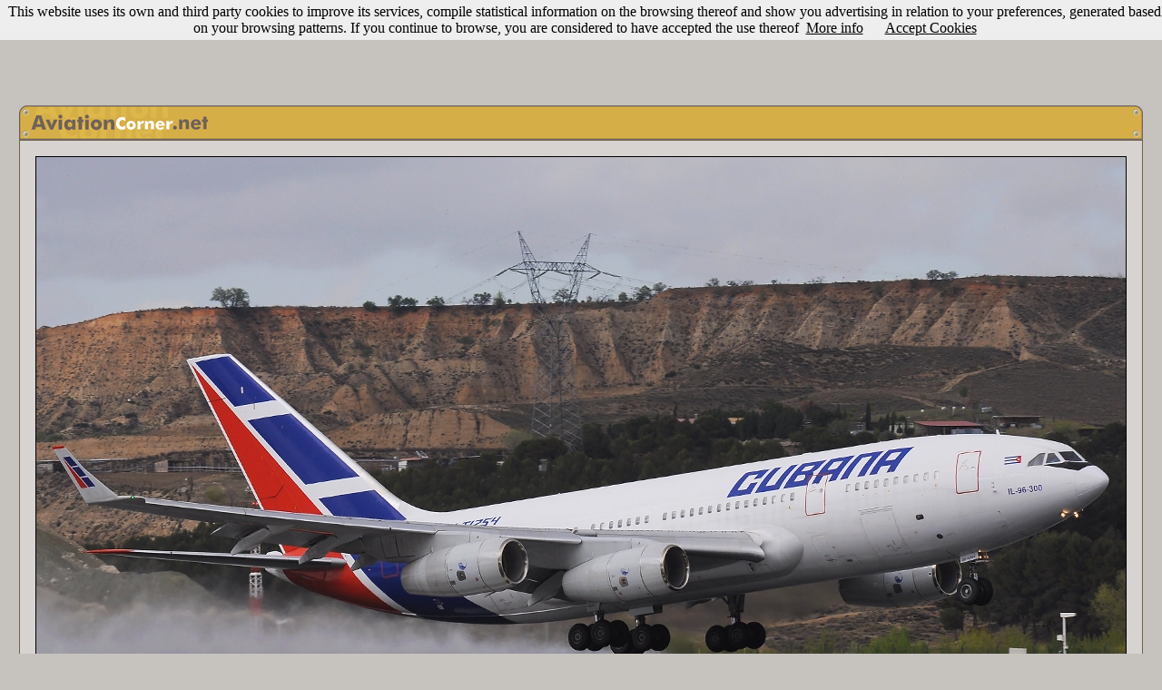

--- FILE ---
content_type: text/html
request_url: https://www.aviationcorner.net/show_photo_en.asp?id=251452&ref=previous
body_size: 42904
content:

<DOCTYPE HTML PUBLIC -//W3C//DTD HTML 4.01 Transitional//EN https://www.w3.org/TR/html40/loose.dtd>
<html>

<head>
<meta http-equiv="Content-Language" content="en">
<meta name="keywords" content="aviation, aircraft, airport, photography, digital camera, camera, model, lens, zoom, nikon,canon,olympus,sony,helicopt,boeing,airbus,antonov,douglas,mcdonnell,lockheed,embraer,spotter,777,747,737,727,707,717,Jumbo,A330,A320,A300,A310,A340">
<meta name="description" content="AviationCorner.net - Aviation site for enthusiasts - Aircraft Photography and meeting point for spotters from around the world">
<meta http-equiv="Content-Type" content="text/html; charset=windows-1252">
<LINK REL="SHORTCUT ICON" href="https://www.aviationcorner.net/images/avcorner_icon.ico">
<title>AviationCorner.net - Aircraft photography - Ilyushin Il-96-300</title>
<link rel="stylesheet" type="text/css" href="avcorner.css" />
<link rel="image_src" href="https://www.aviationcorner.net/public/thumbnails/5/2/thn_avc_00251452.jpg" />
<link href="scripts/jquery.contextMenu.css" rel="stylesheet" type="text/css" />
<link rel="stylesheet" type="text/css" href="css/tooltipster/tooltipster.css" />
<style media="screen" type="text/css">
.user_options { width:16px;}
</style>
<style>
	  #alert {
	    font-family: Arial, Helvetica, sans-serif;
	    font-size: 16px;
	    background-color: #ddd;
	    color: #333;
	    padding: 5px;
	    font-weight: bold;
	  }
	</style>

</head>

<script src="scripts/jquery-1.8.2.min.js" type="text/javascript"></script>
<script src="scripts/jquery.ui.position.js" type="text/javascript"></script>
<script src="scripts/jquery.contextMenu.js" type="text/javascript"></script>
<script type="text/javascript" src="scripts/tooltipster/jquery.tooltipster.min.js"></script>
<script src="scripts/usamap/lib/raphael.js"></script>
<!-- <script src="scale.raphael.js"></script> -->
<script src="https://ajadx.googleapis.com/ajax/libs/jquery/1.6.2/jquery.js"></script>
<script src="scripts/usamap/color.jquery.js"></script>
<script src="scripts/usamap/jquery.usmap.js"></script>
	

<script type="text/javascript" src="popup.js"></script>
<script>
	$(document).ready(function() {
	  $('#map2').usmap({
	    'stateStyles': {
	      fill: '#DDB042', 
	      "stroke-width": 1,
	      'stroke' : '#AC7C2D'
	    },
	    'stateHoverStyles': {
	      fill: '#AC7C2D'
	    },
	    
	    'click' : function(event, data) {
	      $('#alert')
	        .text('Click '+data.name+' on map 2')
	        .stop()
	        .css('backgroundColor', '#af0')
	        .animate({backgroundColor: '#ddd'}, 1000);
	        window.location = "gallery_en.asp?ref=usmap&state=" + data.name;
	    }
	  });
	  
	});
	</script>
	
<SCRIPT language="JavaScript">
<!--
function validate() {
if (comment.user_name.value=='') {
alert('Invalid username. Please, try again.');
return false;}
if (comment.password.value=='') {
alert('Invalid password. Please, try again.');
return false;}
if (comment.comment.value=='') {
alert('Invalid comment. Please, try again.');
return false;}
}


function search_photos() {
var url_param = "";
if (document.cross_search_form.cbairline.checked==true){
url_param = "?airline=" + escape(document.cross_search_form.airline.value);
}

if (document.cross_search_form.cblocation.checked==true){
	if (url_param == ""){
		url_param = "?location=" + escape(document.cross_search_form.location.value);}
	else
{
url_param = url_param  + "&location=" + escape(document.cross_search_form.location.value);
}
}

if (document.cross_search_form.cbaircraft.checked==true){
	if (url_param == ""){
		url_param = "?aircraft_type=" + escape(document.cross_search_form.aircraft.value) + "&aircraft_type_id=" + document.cross_search_form.aircraftid.value;}
	else
{
url_param = url_param  + "&aircraft_type=" + escape(document.cross_search_form.aircraft.value) + "&aircraft_type_id=" + document.cross_search_form.aircraftid.value;
}
}

if (document.cross_search_form.cbcountry.checked==true){
	if (url_param == ""){
		url_param = "?country=" + escape(document.cross_search_form.country.value);}
	else
{
url_param = url_param  + "&country=" + escape(document.cross_search_form.country.value);
}
}

if (document.cross_search_form.cbphotographer.checked==true){
	if (url_param == ""){
		url_param = "?photographer_id=" + escape(document.cross_search_form.photographerid.value);}
	else
{
url_param = url_param  + "&photographer_id=" + escape(document.cross_search_form.photographerid.value);
}
}

if (document.cross_search_form.cbregistration.checked==true){
	if (url_param == ""){
		url_param = "?registration=" + escape(document.cross_search_form.registration.value);}
	else
{
url_param = url_param  + "&registration=" + escape(document.cross_search_form.registration.value);
}
}

if (document.cross_search_form.cbdate.checked==true){
	if (url_param == ""){
		url_param = "?date=" + escape(document.cross_search_form.date.value);}
	else
{
url_param = url_param  + "&date=" + escape(document.cross_search_form.date.value);
}
}





if (url_param == ""){
	alert('Invalid filter. Please, try again.');
	return false;
	}

window.location = "gallery_en.asp" + url_param;
}


function openwindow(theURL,winName,features) { 

window.open(theURL,winName,features);
}
//-->
</script>
<body bgcolor="#C6C2BE" link="#000000" vlink="#000000" alink="#FF0000">
<script src="/cookiechoices.js"></script>
<script>
  document.addEventListener('DOMContentLoaded', function(event) {
    cookieChoices.showCookieConsentBar('This website uses its own and third party cookies to improve its services, compile statistical information on the browsing thereof and show you advertising in relation to your preferences, generated based on your browsing patterns. If you continue to browse, you are considered to have accepted the use thereof',
      'Accept Cookies', 'More info', 'https://www.aviationcorner.net/legal_en.asp#cookies');
  });
</script>
<div id="fb-root"></div>
<script>(function(d, s, id) {
  var js, fjs = d.getElementsByTagName(s)[0];
  if (d.getElementById(id)) return;
  js = d.createElement(s); js.id = id;
  js.src = "//connect.facebook.net/en_US/all.js#xfbml=1";
  fjs.parentNode.insertBefore(js, fjs);
}(document, 'script', 'facebook-jssdk'));</script>
<center>


<script async src="//pagead2.googlesyndication.com/pagead/js/adsbygoogle.js"></script>
<!-- NuevoShowPhotoArriba_adaptable -->
<ins class="adsbygoogle"
     style="display:inline-block;width:970px;height:90px"
     data-ad-client="ca-pub-3935962629856966"
     data-ad-slot="9827021469"></ins>
<script>
(adsbygoogle = window.adsbygoogle || []).push({});
</script>


<script src="https://www.google-analytics.com/urchin.js" type="text/javascript">
</script>
<script type="text/javascript">
_uacct = "UA-3593091-1";
urchinTracker();
</script>
</center>


<br><table width="1238" align=center cellspacing="0" cellpadding="0" style="border-collapse: collapse">
   <tr>
      <td colspan="3" width="1238">
      <table width="1238" cellpadding="0" cellspacing="0">
      <tr>
        <td height="38" width="211">
        <map name="map_avcorner">
	    <area href="index_en.asp" shape="rect" coords="12, 7, 206, 29">
	    </map>
        <img src="images/show_photo1.gif" width="211" height="38" usemap="#map_avcorner" border="0"></td>
        <td height="38" width="1007" background="images/show_photo2.gif"></td>
        <td height="38" width="20" background="images/show_photo3.gif"></td>
      </tr>
      </table>
      </td>
  </tr>
  <tr>
  <td height=1 colspan=3 background=images/bkg-top-simple-sml.gif></td>
  </tr>
  <tr>
  <td  width=1 bgcolor="black" background=images/bkg-med-simple-sml.gif>
  </td>
  <td width="1236" bgcolor="#D7D3D0">
    <table cellpadding=15>
    <tr>
    <td><img border=1 src="https://www.aviationcorner.net/public/photos/5/2/avc_00251452.jpg"></td>
    </tr>
    </table>
  </td>
  <td width=1 background=images/bkg-med-simple-sml.gif>
  </td>
  </tr>
  <tr>
  <td height=1 colspan=3 background=images/bkg-top-simple-sml.gif> 
  </td>
  </tr>
  <tr>
      <td colspan="3" width="1238">
      <table width="100%" cellpadding="0" cellspacing="0">
      <tr>
        <td height="20" width="20" background="images/show_photo1_bottom.gif"></td>
        <td height="20" width="1198" background="images/show_photo2_bottom.gif">
        
		<p align="right"><font face="Trebuchet MS" size="2" color="#72614B"><b>6068</b></font>
		<font face="Trebuchet MS" color="#FFFFFF" size="1">
		views</font><font face="Trebuchet MS" size="2" color="#FFFFFF"></font>
		</td>
        <td height="20" width="20" background="images/show_photo3_bottom.gif" nowrap></td>
      </tr>
      </table>
      </td>
  </tr>

  <tr>
  <td width=1>
  </td>
  </tr>
  </table>
 

  <table style="border-collapse: collapse;" align="center" cellpadding="0" cellspacing="0" width="721">
  <tr>
  <td>
<BR>
      


<script>

document.onkeydown = checkKey;

function checkKey(e) {

    e = e || window.event;

    if ((e.keyCode == '37') && (document.activeElement.id!='tcomment')) {
        
       window.location="show_photo_en.asp?id=251451&ref=previous";
        
    }
    else if ((e.keyCode == '39') && (document.activeElement.id!='tcomment')) {
        
        window.location="show_photo_en.asp?id=251453&ref=follow";
        
            }
}

</script>

<table cellpadding="0" style="border-collapse: collapse">
<tr>
<td>

<a href="show_photo_en.asp?id=251451&ref=previous"><img border="0" src="images/left_arrow.png" alt="Previuos photo (You can also use the left arrow key)" title="Previous photo (You can also use the left arrow key)"></a>

</td>
<td width="8">&nbsp;</td>
<td>
<table  align="center" border="1" width="800" style="border-collapse: collapse" bordercolor="#AC7C2D" cellspacing="0" cellpadding="0">
	<tr>
		<td height="1" bgcolor="#AC7C2D"></td>
	</tr>
	<tr>
		<td bgcolor="#EACD7F" align="center">
		<table border="0" width="98%" style="border-collapse: collapse">
		   	<tr>
			<td height="5" colspan=3></td>
			</tr>
			<tr>
				<td  valign="top" width="270">
				<table border="0" width="100%" style="border-collapse: collapse">
					<tr>
						<td bgcolor="#DDB042" width="1%" style="border-left: 1px solid #AC7C2D; border-right: 1px solid #AC7C2D; border-top: 1px solid #AC7C2D; border-bottom-width: 1px" align="center">
						<font class="tag_title_gal">&nbsp;&nbsp;Aircraft&nbsp;&nbsp;</font></td>
						<td></td>
					</tr>
					<tr>
						<td colspan="2" bordercolor="#AC7C2D" class="border_gal" bgcolor="#F6DC89">
							<table width="100%">
							<tr>
							<td>
							<a href=gallery_en.asp?airline=Cubana%20de%20Aviaci%F3n class="splnkunder"><span class="splnkunder">Cubana de Aviación</span></a><br>
							
							 <a href=gallery_en.asp?aircraft_type=Ilyushin%20Il-96&aircraft_type_id=132  class="splnkunder"><span class="splnkunder">Ilyushin Il-96-300</span></a>
					
						     
							<font size="2" face="Trebuchet MS">(</font><a href=gallery_en.asp?registration=CU-T1254  class="splnkunder"><span class="splnkunder">CU-T1254</span></a><font size="2" face="Trebuchet MS">)</font>
					
					&nbsp;
					
							</td>
							</tr>
							</table>
						</td>
					</tr>
				</table>
				</td>
				<td width="5">
				</td>
				<td valign="top">
				<table border="0" width="100%" style="border-collapse: collapse">
					<tr>
						<td bgcolor="#DDB042" width="1%" style="border-left: 1px solid #AC7C2D; border-right: 1px solid #AC7C2D; border-top: 1px solid #AC7C2D; border-bottom-width: 1px" align="center">
						<font class="tag_title_gal">&nbsp;&nbsp;Location&nbsp;and&nbsp;date&nbsp;&nbsp;</font></td>
						<td></td>
					</tr>
					<tr>
						<td colspan="2" bordercolor="#AC7C2D" class="border_gal" bgcolor="#F6DC89">
						<table width="100%">
						<tr>
						<td>
            									
						<a href="gallery_en.asp?location=Madrid-Barajas%20Adolfo%20Su%E1rez%20%28MAD/LEMD%29"  class="splnkunder"><span class="splnkunder">Madrid-Barajas Adolfo Suárez (MAD/LEMD)</span></a>&nbsp;<font face="Trebuchet MS" size="2">(</font><a href=gallery_en.asp?country=Spain  class="splnkunder"><span class="splnkunder">Spain</span></a><font size="2" face="Trebuchet MS">)</font>&nbsp;
						  
        				<a href="javascript:openwindow('airport_data_en.asp?airport_id=924','AirportInfo','menubar=0, titlebar=0, status=0, scrollbars=1,width=550,height=280,left=170,top=170');"><img src="images/info_airport.gif" alt="Airport info" title="Airport info" align="absmiddle" border="0"></a>
            				
						<a href="#" id="usa_filter" onClick="Popup.show('usamapdiv','usa_filter','bottom right',{'constrainToScreen':true,'offsetTop':-7,'offsetLeft':-7});return false;"><img   border=0 width="24" height="24" src="images/US_mag_glass.png" alt="Filter by US state" title="Filter by US state" align="absmiddle" border="0"></a>
						
						<a href="javascript:openwindow('nearby_airports_en.asp?code=LEMD&airport_name=Madrid-Barajas Adolfo Suárez (MAD/LEMD)','NearbyAirports','menubar=0, titlebar=0, status=0, scrollbars=1,width=550,height=280,left=170,top=170');"><img src="images/nearby_airports.gif" alt="Show nearby airports" title="Show nearby airports" align="absmiddle" border="0"></a>
						<a href="javascript:openwindow('show_airport_location_en.asp?code=LEMD','AirportLocation','resizable=no,width=730,height=580')"><img border=0 src="images/location.gif" alt="Show location" title="Show location" align="absmiddle"></a>						
						
						<br>
						<a href=gallery_en.asp?date=April%2021%2C%202012  class="splnkunder"><span class="splnkunder">April 21, 2012</span></a>
						
						</td>
						</tr>
						</table>
						</td>
					</tr>
				</table>

				</td>
			</tr>
			<tr>
			<td height="5" colspan=3></td>
			</tr>
			<tr>
				<td width="270" valign="top">
				<table border="0" width="100%" style="border-collapse: collapse" cellpadding="0">
					<tr>
						<td bgcolor="#DDB042" width="1%" style="border-left: 1px solid #AC7C2D; border-right: 1px solid #AC7C2D; border-top: 1px solid #AC7C2D; border-bottom-width: 1px" align="center">
						<font class="tag_title_gal">&nbsp;&nbsp;Photographer&nbsp;&nbsp;</font></td>
						<td width="99%"></td>
					</tr>
					<tr>
						<td colspan="2" bordercolor="#AC7C2D" class="border_gal" bgcolor="#F6DC89">
							<table width="100%">
							<tr>
							<td>
								
								<table width=260 cellpadding="0" style="border-collapse: collapse">
								<tr>
								<td align=left width=20>
								<div class="user_options_1" onClick="void('');"><a href="#"><img border=0 src="images/add.png"></a></div>
								</td>								
								<td>
								<table cellpadding=0 cellspacing=0>
										<tr><td>
											<div class="tooltip_user_4946">
								<a href=gallery_en.asp?photographer_id=4946  class="splnkunder"><span class="splnkunder">Alberto González Díaz</span></a>
								</div>
								</td></tr></table>
								<script>
 $(document).ready(function() {
$('.tooltip_user_4946').tooltipster({
	interactive: true,
	speed: 0,
    contentAsHTML: true,
    maxWidth: 500,
    theme: 'tooltipster-profile',
    position: 'bottom',
    content: 'Loading...',
    functionBefore: function(origin, continueTooltip) {
       continueTooltip();
        if (origin.data('ajax') !== 'cached') {
            $.ajax({
                type: 'POST',
                url: 'profile_panel_en.asp?user_id=4946',
                success: function(data) {
                    unescapedata = unescape(data);
                    unescapedata = unescapedata.replace(/\+/gi," ")
                    origin.tooltipster('content', unescapedata).data('ajax', 'cached');
                }
            });
        }
    }
});

});
	</script>

								</td>
								</tr>
								</table>
								
								<script type="text/javascript" >$(function(){$.contextMenu({selector: ".user_options_1",trigger: "left",callback: function(key, options) {var m = "http://www.aviationcorner.net/" + key;window.location = m;},items: {"contact_photographer_en.asp?photo_id=251452&photographer_id=4946": {name: "Send email", icon: "envelope"},"user_profile_en.asp?user_id=4946": {name: "User profile", icon: "profile"}}});});</script>
							</td>
							</tr>
							</table>
							</td>
					</tr>
				</table>

				</td>
				<td width="5"></td>
				<td valign="top">
				<table border="0" width="100%" style="border-collapse: collapse">
					<tr>
						<td bgcolor="#DDB042" width="1%" style="border-left: 1px solid #AC7C2D; border-right: 1px solid #AC7C2D; border-top: 1px solid #AC7C2D; border-bottom-width: 1px" align="center">
						<font class="tag_title_gal">&nbsp;&nbsp;Remarks&nbsp;&nbsp;</font></td>
						<td></td>
					</tr>
					<tr>
						<td colspan="2" bordercolor="#AC7C2D" class="border_gal" bgcolor="#F6DC89">
						<table width="100%">
						<tr><td>
						<font class="gen_text">Solo por esto mereció la pena aguantar el chaparrón.</font>
						
						</font>
						

						</td>
						</tr>
						</table>
						</td>
					</tr>
				</table>

				</td>
			</tr>
		   	<tr>
				<td height="5" colspan=3></td>
			</tr>

		</table>
		</td>
	</tr>
	<tr>
		<td align="right" height="7" bgcolor="#AC7C2D">
		<table width="99%" cellspacing="0" cellpadding="0">
		<tr>
		<td align="left" nowrap>
		<table cellspacing="0" cellpadding="0">
		<tr>
		
		<td valign=baseline>
		<font color="#ddb042" face="Trebuchet MS" size="2">20 </font>
		<font size="1" face="Trebuchet MS" color="#FAFAFA">votes&nbsp</font></td>
		<td valign=center>
				<a href="javascript:openwindow('view_votes_en.asp?photo_id=251452','AviationCorner','menubar=0, titlebar=0, status=0, scrollbars=1,width=340,height=180,left=170,top=170');">
				<img border=0 height=15 src=images/5_stars_2.gif alt="Click here to see the votes" title="Click here to see the votes">
				</a>
		</td>
		
		<td>
			<div class="fb-like" data-send="false" data-layout="button_count" data-show-faces="false" data-font="trebuchet ms"></div>				
		</td>
		<td width=5></td>
		<td>
			<a href="https://twitter.com/share" class="twitter-share-button" data-via="aviationcorner" data-lang="en">Tweet</a><script>!function(d,s,id){var js,fjs=d.getElementsByTagName(s)[0];if(!d.getElementById(id)){js=d.createElement(s);js.id=id;js.src="https://platform.twitter.com/widgets.js";fjs.parentNode.insertBefore(js,fjs);}}(document,"script","twitter-wjs");</script>
		</td>
		</tr>
		</table>
		</td>
		<td nowrap align="right">
		<table cellspacing="0" cellpadding="0">
		<tr>
			<td valign="baseline">
			<a href="javascript:openwindow('add_to_album_en.asp?photo_id=251452','AviationCorner','menubar=0, titlebar=0, status=0, scrollbars=1,width=640,height=170,left=170,top=170');" class="nounderline2">Add to album</a>
      	&nbsp;<font color="#EACD7F" size="1" face="Trebuchet MS">|</font>&nbsp;
      	<a href="correct_data_en.asp?photo_id=251452" class="nounderline2">Correct info</a>
      	&nbsp;<font color="#EACD7F" size="1" face="Trebuchet MS">|</font>&nbsp;
		</td><td height=14 valign="bottom">
		<a href="#" class="nounderline2" id="cross_search" onClick="Popup.show('simplediv','cross_search','bottom right',{'constrainToScreen':true,'offsetTop':-7,'offsetLeft':-7});return false;"><img   border=0 width=19 height=14 src=images/filtered_search.gif>Filtered search</a></td>
		</tr>
		</table>
		</td>
		</tr>
		</table>
		</td>
	</tr>
</table>
<td width=8>&nbsp;</td>
<td>

<a href=show_photo_en.asp?id=251453&ref=follow><img border="0" src="images/right_arrow.png" alt="Following photo (You can also use the right arrow key)" title="Following photo (You can also use the right arrow key)"></a>

</td>
</tr>
</table>

    <br>
    <div align="center" id="simplediv" style="background-color:#EACD7F;border:1px solid #AC7C2D;display:none;width:515px;height:140px">
    <table width=505>
    <tr>
    <td width=505 align="center">
    <table border="0" width="505" style="border-collapse: collapse" cellpadding="0">
					<tr>
						<td bgcolor="#DDB042" width="32%" style="border-left: 1px solid #AC7C2D; border-right: 1px solid #AC7C2D; border-top: 1px solid #AC7C2D; border-bottom-width: 1px" align="center">
						<font class="tag_title_gal">&nbsp;&nbsp;Filtering options&nbsp;&nbsp;</font></td>
						<td width="68%"></td>
					</tr>
					<tr>
						<td colspan="2" bordercolor="#AC7C2D" class="border_gal" bgcolor="#F6DC89">
							<table width="100%">
							<tr>
							<td>
								<table width="100%" style="border-collapse: collapse" cellpadding="0" >
										<form method="POST" name="cross_search_form">
	<tr>
		<td><font face="Trebuchet MS" size="3"><input type="checkbox" name="cbairline" value="1"></font><font face="Trebuchet MS" size="2">Cubana de Aviación</font></td>
		<input value="Cubana de Aviación" type="hidden" name="airline" size="2">
		<td><font face="Trebuchet MS" size="3"><input type="checkbox" name="cblocation" value="1"></font><font face="Trebuchet MS" size="2">Madrid-Barajas Adolfo Suárez (MAD/LEMD)</font>
		<input value="Madrid-Barajas Adolfo Suárez (MAD/LEMD)" type="hidden" name="location" size="2">
		
		</td>

	</tr>
	<tr>
		<td><font face="Trebuchet MS" size="3"><input type="checkbox" name="cbaircraft" value="1"></font><font face="Trebuchet MS" size="2">Ilyushin Il-96</font>
		<input value="Ilyushin Il-96" type="hidden" name="aircraft" size="2">
		<input value="132" type="hidden" name="aircraftid" size="2"></td>
		
		<td><font face="Trebuchet MS" size="3"><input type="checkbox" name="cbcountry" value="1"></font><font face="Trebuchet MS" size="2">Spain</font>
		<input value="Spain" type="hidden" name="country" size="2"></td>
	</tr>
	<tr>
		<td><font face="Trebuchet MS" size="3"><input type="checkbox" name="cbregistration" value="1"></font><font face="Trebuchet MS" size="2">CU-T1254</font>
		<input value="CU-T1254" type="hidden" name="registration" size="2"></td>
		<td>
		
		<font face="Trebuchet MS" size="3"><input type="checkbox" name="cbdate" value="1"></font><font face="Trebuchet MS" size="2">April 21, 2012</font>
		<input value="April 21, 2012" type="hidden" name="date" size="2"></td>
				
	</tr>		
	<tr>
		<td>
		
		<font face="Trebuchet MS" size="3"><input type="checkbox" name="cbphotographer" value="1"></font><font face="Trebuchet MS" size="2">Alberto González Díaz</font>
		<input value="4946" type="hidden" name="photographerid" size="2"></td>
		<td>
		
		</td>		
	</tr>
	<tr>
		<td align="center" colspan=2>
		<img border=0 src=images/filter_button_en.gif alt="Apply search filter" onClick="javascript: search_photos();"></td>
	</tr>

</table></form>
							</td>
							</tr>
							</table>
							</td>
					</tr>
				</table>
    </td>
    </tr>
    </table>

</div>
 

     <div align="center">
       
      <table cellspacing="0" bordercolor="#72614B"  style="border-top:1px solid #663300; border-bottom:1px solid #663300; border-collapse: collapse; border-left-width:1px; border-right-width:1px">
       	<tr>
       	
       	<td bgcolor="#D7D3D0"><font face="Trebuchet MS" size="2" color="#FFFFFF">&nbsp;</font><font face="Trebuchet MS" size="2" color="#00000F">This photo has been viewed <b>6068</b> times since May 5, 2012.
      	
      	
      	
      	
      	Show <a href="javascript:openwindow('show_exif_en.asp?exif_id=193139','InformacionExif','menubar=0, titlebar=0, status=0, width=280,height=275,left=70,top=70');"><font color="#663300">Exif</font></a>&nbsp;info</font>
		
		&nbsp;</td>
        </tr>
        </table>
        
          	   
        
        <br>
		  
        <center>
        
<script type="text/javascript"><!--
google_ad_client = "ca-pub-3935962629856966";
/* ACShowphoto468 */
google_ad_slot = "9840966219";
google_ad_width = 468;
google_ad_height = 60;
//-->
</script>
<script type="text/javascript"
src="https://pagead2.googlesyndication.com/pagead/show_ads.js">
</script>

<br>

<br>
<table border="0" width="333" style="border:1px solid #808080; border-collapse: collapse" bgcolor="#808080">
			<tr>
				<td bgcolor="#D7D3D0">
				<p align="center">
				<font face="Trebuchet MS" size="2" color="#00000F">Rate this 
				photo with <b>Five Stars</b></font><font color="#00000F" face="Trebuchet MS" size="1" color="#00000F"> (Votes will be public)</font></td>
			</tr>
			<tr>
				<td align="center">
				<p align="center">
				<table><tr>
				<td align="center"><A HREF="javascript:openwindow('vote_photo_en.asp?photo_id=251452','AviationCorner','menubar=0, titlebar=0, status=0, scrollbars=1,width=340,height=50,left=170,top=170');" onMouseOver="document.one.src='images/5_stars.gif'" onMouseOut="document.one.src='images/5_stars.gif'">
				<IMG SRC="images/5_stars.gif" NAME="one" WIDTH="104" HEIGHT="18" BORDER="0" ALT="Five Stars" title="Five Stars"></A></td>
				</tr>
				</table>
				</td>
			</tr>
		</table>
        </center>
        
        <br>
      
          <table border="0" style="border:1px solid #AC7C2D; border-collapse: collapse" bgcolor="#808080">
			<tr align="center">
			<td bgcolor="#EACD7F" align="center">
			<font face="Arial" size="2">Other popular photos by this photographer</font></td>
			</tr>
			<tr align="center">
			<td align="center" bgcolor="#AC7C2D">
			<table>
			<tr>
			
			<td align="center">
				<A HREF=show_photo_en.asp?ref=top&id=340684><img border=3 width=108 height=72 src=https://www.aviationcorner.net/public/thumbnails/8/4/thn_avc_00340684.jpg title="Click here to see full size photo" alt="Click here to see full size photo" style="border: 1px solid #000000"></a>
				</td>
				
			<td align="center">
				<A HREF=show_photo_en.asp?ref=top&id=535464><img border=3 width=107 height=72 src=https://www.aviationcorner.net/public/thumbnails/6/4/thn_avc_00535464.jpg title="Click here to see full size photo" alt="Click here to see full size photo" style="border: 1px solid #000000"></a>
				</td>
				
			<td align="center">
				<A HREF=show_photo_en.asp?ref=top&id=339471><img border=3 width=108 height=72 src=https://www.aviationcorner.net/public/thumbnails/7/1/thn_avc_00339471.jpg title="Click here to see full size photo" alt="Click here to see full size photo" style="border: 1px solid #000000"></a>
				</td>
				
				<td align="center">
				<A HREF=show_photo_en.asp?ref=top&id=280526><img border=1 width=108 height=72 src=https://www.aviationcorner.net/public/thumbnails/2/6/thn_avc_00280526.jpg title="Click here to see full size photo" alt="Click here to see full size photo" style="border: 1px solid #000000"></a>
				</td>
				
				<td align="center">
				<A HREF=show_photo_en.asp?ref=top&id=234012><img border=1 width=108 height=72 src=https://www.aviationcorner.net/public/thumbnails/1/2/thn_avc_00234012.jpg title="Click here to see full size photo" alt="Click here to see full size photo" style="border: 1px solid #000000"></a>
				</td>
				
				<td align="center">
				<A HREF=show_photo_en.asp?ref=top&id=299375><img border=1 width=108 height=72 src=https://www.aviationcorner.net/public/thumbnails/7/5/thn_avc_00299375.jpg title="Click here to see full size photo" alt="Click here to see full size photo" style="border: 1px solid #000000"></a>
				</td>
				
				
				</tr>
				</table>
				</td>
						</tr>
		</table><br>
		
		<table align="center" width=700>
      <tr>
      <td>
            <a name="photo_comments"></a>
            <font size="2" face="Trebuchet MS" color="#FFFFFF">Photo comments </font>
            
     			<font face="Trebuchet MS" size="2"><a id="displayText" href="javascript:toggle();"><font color="#FFFF00" size=1>(show also comments in Spanish)</font></a></font>
     		 
      </td>
      </tr>
      </table>
      
  	  	        <div id="comment_es1" style="display: none">
  	  	 

  
      <table border="1" width="700" bordercolor="#666666" style="border-collapse: collapse">
	  <tr>
		<td>

		
		<table border="0" width="100%" style="border-collapse: collapse" cellpadding="3">
			<tr>
				<td bgcolor="#808080">
				
				<font color="#E7cc87" face="Trebuchet MS" size="2">EC-ISM</font>
				
				</td>
				<td bgcolor="#808080" valign="top">
				<p align="center">
				</td>
				<td width="1%" bgcolor="#808080" nowrap>
				<p align="right"><font face="Trebuchet MS" size="1">
				<font color="#E7cc87" face="Trebuchet MS" size="2">5-5-2012 13:57:17</font>
				
				 </td>
			</tr>

	<tr>
		<td colspan=3 bgcolor="#D7D3D0">
		<table cellspacing=0 celpadding=9>
		<tr>
		<td><font color="#808080" face="Trebuchet MS" size="2">Pues te digo lo mismo que a Carlos, una pena no haberos podido acompañar. De la foto...genial, como otras tuyas.Un saludo y 5*<br>Ivan</font>
		</td>
		</tr>
		</table>

		</td>
	</tr>
</table>
</td>
</tr>
</table>  
<table border="0" width="700" height="7" style="border-collapse: collapse">
	  <tr>
		<td></td>
	  </tr>
</table>

 
 
</div>
  	  	        <div id="comment_es2" style="display: none">
  	  	 

  
      <table border="1" width="700" bordercolor="#666666" style="border-collapse: collapse">
	  <tr>
		<td>

		
		<table border="0" width="100%" style="border-collapse: collapse" cellpadding="3">
			<tr>
				<td bgcolor="#808080">
				
				<font color="#E7cc87" face="Trebuchet MS" size="2">Borja de la Fuente</font>
				
				</td>
				<td bgcolor="#808080" valign="top">
				<p align="center">
				</td>
				<td width="1%" bgcolor="#808080" nowrap>
				<p align="right"><font face="Trebuchet MS" size="1">
				<font color="#E7cc87" face="Trebuchet MS" size="2">5-5-2012 14:59:46</font>
				
				 </td>
			</tr>

	<tr>
		<td colspan=3 bgcolor="#D7D3D0">
		<table cellspacing=0 celpadding=9>
		<tr>
		<td><font color="#808080" face="Trebuchet MS" size="2">Una pasada Alberto mis 5*</font>
		</td>
		</tr>
		</table>

		</td>
	</tr>
</table>
</td>
</tr>
</table>  
<table border="0" width="700" height="7" style="border-collapse: collapse">
	  <tr>
		<td></td>
	  </tr>
</table>

 
 
</div>
  	  	        <div id="comment_es3" style="display: none">
  	  	 

  
      <table border="1" width="700" bordercolor="#666666" style="border-collapse: collapse">
	  <tr>
		<td>

		
		<table border="0" width="100%" style="border-collapse: collapse" cellpadding="3">
			<tr>
				<td bgcolor="#808080">
				
				<font color="#E7cc87" face="Trebuchet MS" size="2">Joaquín Bueno Daza</font>
				
				</td>
				<td bgcolor="#808080" valign="top">
				<p align="center">
				</td>
				<td width="1%" bgcolor="#808080" nowrap>
				<p align="right"><font face="Trebuchet MS" size="1">
				<font color="#E7cc87" face="Trebuchet MS" size="2">5-5-2012 21:46:21</font>
				
				 </td>
			</tr>

	<tr>
		<td colspan=3 bgcolor="#D7D3D0">
		<table cellspacing=0 celpadding=9>
		<tr>
		<td><font color="#808080" face="Trebuchet MS" size="2">Enhorabuena Alberto.<br>Desde dentro yo lo ví a lo lejos y suspiré.<br>5*.</font>
		</td>
		</tr>
		</table>

		</td>
	</tr>
</table>
</td>
</tr>
</table>  
<table border="0" width="700" height="7" style="border-collapse: collapse">
	  <tr>
		<td></td>
	  </tr>
</table>

 
 
</div>
  	  	        <div id="comment_es4" style="display: none">
  	  	 

  
      <table border="1" width="700" bordercolor="#666666" style="border-collapse: collapse">
	  <tr>
		<td>

		
		<table border="0" width="100%" style="border-collapse: collapse" cellpadding="3">
			<tr>
				<td bgcolor="#808080">
				
				<font color="#E7cc87" face="Trebuchet MS" size="2">Vladimir Barrios. AIRE.org.</font>
				
				</td>
				<td bgcolor="#808080" valign="top">
				<p align="center">
				</td>
				<td width="1%" bgcolor="#808080" nowrap>
				<p align="right"><font face="Trebuchet MS" size="1">
				<font color="#E7cc87" face="Trebuchet MS" size="2">5-5-2012 23:54:58</font>
				
				 </td>
			</tr>

	<tr>
		<td colspan=3 bgcolor="#D7D3D0">
		<table cellspacing=0 celpadding=9>
		<tr>
		<td><font color="#808080" face="Trebuchet MS" size="2">Muy buena Albertico mis 5*</font>
		</td>
		</tr>
		</table>

		</td>
	</tr>
</table>
</td>
</tr>
</table>  
<table border="0" width="700" height="7" style="border-collapse: collapse">
	  <tr>
		<td></td>
	  </tr>
</table>

 
 
</div>
  	  	        <div id="comment_es5" style="display: none">
  	  	 

  
      <table border="1" width="700" bordercolor="#666666" style="border-collapse: collapse">
	  <tr>
		<td>

		
		<table border="0" width="100%" style="border-collapse: collapse" cellpadding="3">
			<tr>
				<td bgcolor="#808080">
				
				<font color="#E7cc87" face="Trebuchet MS" size="2">CarlosEnamorado</font>
				
				</td>
				<td bgcolor="#808080" valign="top">
				<p align="center">
				</td>
				<td width="1%" bgcolor="#808080" nowrap>
				<p align="right"><font face="Trebuchet MS" size="1">
				<font color="#E7cc87" face="Trebuchet MS" size="2">5-6-2012 22:53:44</font>
				
				 </td>
			</tr>

	<tr>
		<td colspan=3 bgcolor="#D7D3D0">
		<table cellspacing=0 celpadding=9>
		<tr>
		<td><font color="#808080" face="Trebuchet MS" size="2">Bestial. Mereció la pena, y mira que te lo dije mil veces ...</font>
		</td>
		</tr>
		</table>

		</td>
	</tr>
</table>
</td>
</tr>
</table>  
<table border="0" width="700" height="7" style="border-collapse: collapse">
	  <tr>
		<td></td>
	  </tr>
</table>

 
 
</div>
  	  	        <div id="comment_es6" style="display: none">
  	  	 

  
      <table border="1" width="700" bordercolor="#666666" style="border-collapse: collapse">
	  <tr>
		<td>

		
		<table border="0" width="100%" style="border-collapse: collapse" cellpadding="3">
			<tr>
				<td bgcolor="#808080">
				
				<font color="#E7cc87" face="Trebuchet MS" size="2">César Prieto</font>
				
				</td>
				<td bgcolor="#808080" valign="top">
				<p align="center">
				</td>
				<td width="1%" bgcolor="#808080" nowrap>
				<p align="right"><font face="Trebuchet MS" size="1">
				<font color="#E7cc87" face="Trebuchet MS" size="2">10-14-2012 15:57:43</font>
				
				 </td>
			</tr>

	<tr>
		<td colspan=3 bgcolor="#D7D3D0">
		<table cellspacing=0 celpadding=9>
		<tr>
		<td><font color="#808080" face="Trebuchet MS" size="2">Esta foto es de profesional!!</font>
		</td>
		</tr>
		</table>

		</td>
	</tr>
</table>
</td>
</tr>
</table>  
<table border="0" width="700" height="7" style="border-collapse: collapse">
	  <tr>
		<td></td>
	  </tr>
</table>

 
 
</div>
  	  	        <div id="comment_es7" style="display: none">
  	  	 

  
      <table border="1" width="700" bordercolor="#666666" style="border-collapse: collapse">
	  <tr>
		<td>

		
		<table border="0" width="100%" style="border-collapse: collapse" cellpadding="3">
			<tr>
				<td bgcolor="#808080">
				
				<font color="#E7cc87" face="Trebuchet MS" size="2">The Flying Dutchman</font>
				
				</td>
				<td bgcolor="#808080" valign="top">
				<p align="center">
				</td>
				<td width="1%" bgcolor="#808080" nowrap>
				<p align="right"><font face="Trebuchet MS" size="1">
				<font color="#E7cc87" face="Trebuchet MS" size="2">1-22-2013 09:13:11</font>
				
				 </td>
			</tr>

	<tr>
		<td colspan=3 bgcolor="#D7D3D0">
		<table cellspacing=0 celpadding=9>
		<tr>
		<td><font color="#808080" face="Trebuchet MS" size="2">Que foto tan hermosa  5* brutal y sexy!</font>
		</td>
		</tr>
		</table>

		</td>
	</tr>
</table>
</td>
</tr>
</table>  
<table border="0" width="700" height="7" style="border-collapse: collapse">
	  <tr>
		<td></td>
	  </tr>
</table>

 
 
</div>
  	  	        <div id="comment_es8" style="display: none">
  	  	 

  
      <table border="1" width="700" bordercolor="#666666" style="border-collapse: collapse">
	  <tr>
		<td>

		
		<table border="0" width="100%" style="border-collapse: collapse" cellpadding="3">
			<tr>
				<td bgcolor="#808080">
				
				<font color="#E7cc87" face="Trebuchet MS" size="2">Facundo de la Fuente -Spotter Crew-</font>
				
				</td>
				<td bgcolor="#808080" valign="top">
				<p align="center">
				</td>
				<td width="1%" bgcolor="#808080" nowrap>
				<p align="right"><font face="Trebuchet MS" size="1">
				<font color="#E7cc87" face="Trebuchet MS" size="2">2-15-2013 17:04:43</font>
				
				 </td>
			</tr>

	<tr>
		<td colspan=3 bgcolor="#D7D3D0">
		<table cellspacing=0 celpadding=9>
		<tr>
		<td><font color="#808080" face="Trebuchet MS" size="2">Impresionante esta foto, mis 5*.</font>
		</td>
		</tr>
		</table>

		</td>
	</tr>
</table>
</td>
</tr>
</table>  
<table border="0" width="700" height="7" style="border-collapse: collapse">
	  <tr>
		<td></td>
	  </tr>
</table>

 
 
</div>
<script language="javascript"> 
function toggle() {
	var text = document.getElementById("displayText");



	var ele1 = document.getElementById("comment_es1");
	if(ele1.style.display == "block") {
    		ele1.style.display = "none";
		text.innerHTML = "<font size=1 color=#FFFF00>(show also comments in Spanish)</font>";
  	}
	else {
		ele1.style.display = "block";
		text.innerHTML = "<font size=1 color=#FFFF00>(show only comments in English)</font>";
	}



	var ele2 = document.getElementById("comment_es2");
	if(ele2.style.display == "block") {
    		ele2.style.display = "none";
		text.innerHTML = "<font size=1 color=#FFFF00>(show also comments in Spanish)</font>";
  	}
	else {
		ele2.style.display = "block";
		text.innerHTML = "<font size=1 color=#FFFF00>(show only comments in English)</font>";
	}



	var ele3 = document.getElementById("comment_es3");
	if(ele3.style.display == "block") {
    		ele3.style.display = "none";
		text.innerHTML = "<font size=1 color=#FFFF00>(show also comments in Spanish)</font>";
  	}
	else {
		ele3.style.display = "block";
		text.innerHTML = "<font size=1 color=#FFFF00>(show only comments in English)</font>";
	}



	var ele4 = document.getElementById("comment_es4");
	if(ele4.style.display == "block") {
    		ele4.style.display = "none";
		text.innerHTML = "<font size=1 color=#FFFF00>(show also comments in Spanish)</font>";
  	}
	else {
		ele4.style.display = "block";
		text.innerHTML = "<font size=1 color=#FFFF00>(show only comments in English)</font>";
	}



	var ele5 = document.getElementById("comment_es5");
	if(ele5.style.display == "block") {
    		ele5.style.display = "none";
		text.innerHTML = "<font size=1 color=#FFFF00>(show also comments in Spanish)</font>";
  	}
	else {
		ele5.style.display = "block";
		text.innerHTML = "<font size=1 color=#FFFF00>(show only comments in English)</font>";
	}



	var ele6 = document.getElementById("comment_es6");
	if(ele6.style.display == "block") {
    		ele6.style.display = "none";
		text.innerHTML = "<font size=1 color=#FFFF00>(show also comments in Spanish)</font>";
  	}
	else {
		ele6.style.display = "block";
		text.innerHTML = "<font size=1 color=#FFFF00>(show only comments in English)</font>";
	}



	var ele7 = document.getElementById("comment_es7");
	if(ele7.style.display == "block") {
    		ele7.style.display = "none";
		text.innerHTML = "<font size=1 color=#FFFF00>(show also comments in Spanish)</font>";
  	}
	else {
		ele7.style.display = "block";
		text.innerHTML = "<font size=1 color=#FFFF00>(show only comments in English)</font>";
	}



	var ele8 = document.getElementById("comment_es8");
	if(ele8.style.display == "block") {
    		ele8.style.display = "none";
		text.innerHTML = "<font size=1 color=#FFFF00>(show also comments in Spanish)</font>";
  	}
	else {
		ele8.style.display = "block";
		text.innerHTML = "<font size=1 color=#FFFF00>(show only comments in English)</font>";
	}



} 

</script>
		<font face="Trebuchet MS" size=2 color="#FFFFFF"><b id="no_comments">0 comments in English</b></font><br><br>
      <a name="last">
      
      

<center>
<table>
	<tr>
		<td align=center>
		<script type="text/javascript"><!--
google_ad_client = "ca-pub-3935962629856966";
/* 728x90, creado 30/04/11 */
google_ad_slot = "7123858180";
google_ad_width = 728;
google_ad_height = 90;
//-->
</script>
<script type="text/javascript"
src="https://pagead2.googlesyndication.com/pagead/show_ads.js">
</script>
		</td>
	</tr>
</table>

</center>
<br>
 
</div>
    
      <p align="right" style="margin-right: 4">
      <font face="Trebuchet MS" size="2">
        
   
 
</td>
<td width=1>
</td>
</tr>
</table>
</center>

       
<center>
		<a href="index_en.asp"  class="galleryfooter"><span class="galleryfooter">Home</span></a>
		<font color="#FAFAFA"> · </font>
		<a href="signup_en.asp"  class="galleryfooter"><span class="galleryfooterred">Join us!</span></a>
		<font color="#FAFAFA"> · </font>
		<a href="search_photos_en.asp"  class="galleryfooter"><span class="galleryfooter">Search photos</span></a>		
		<font color="#FAFAFA"> · </font>		
		<a href="forum_index_en.asp"  class="galleryfooter"><span class="galleryfooter">Discussion Forums</span></a>
		<font color="#FAFAFA"> · </font>
		<a href="news_index_en.asp"  class="galleryfooter"><span class="galleryfooter">News & Highlights</span></a>
		<font color="#FAFAFA"> · </font>
		<a href="contact_administrator_en.asp"  class="galleryfooter"><span class="galleryfooter">Contact us</span></a>
		<font color="#FAFAFA"> · </font>
		<a href="our_team_en.asp"  class="galleryfooter"><span class="galleryfooter">Our team</span></a>						
		<font color="#FAFAFA"> · </font>
		<a href="javascript:openwindow('legal_en.asp','TermsOfUse','menubar=0, titlebar=0, status=0, scrollbars=1,width=630,height=650,left=170,top=170');" class="galleryfooter"><span class="galleryfooter">Terms of use</span></a>
		<font color="#FAFAFA"> · </font>		
		<a href="/show_photo.asp?id=251452&ref=previous&set_lang=true"  class="galleryfooter"><span class="galleryfooter">En Español</span></a>		
</center>


    <div align="center" id="usamapdiv" style="background-color:#EACD7F;border:1px solid #AC7C2D;width:300px;height:200px">
         <div id="map2" style="width: 310px; height: 184px;"></div>
         <A HREF="#" onClick="document.getElementById('usamapdiv').style.visibility = 'hidden';return false;">Hide map</A>
    </div>
<script>
   $(document).ready(function() {
      $("#usamapdiv").hide();
});
</script>
</body>
</html>

--- FILE ---
content_type: text/html; charset=utf-8
request_url: https://www.google.com/recaptcha/api2/aframe
body_size: 267
content:
<!DOCTYPE HTML><html><head><meta http-equiv="content-type" content="text/html; charset=UTF-8"></head><body><script nonce="eS4lEBN14qfSPPXgUSZa8Q">/** Anti-fraud and anti-abuse applications only. See google.com/recaptcha */ try{var clients={'sodar':'https://pagead2.googlesyndication.com/pagead/sodar?'};window.addEventListener("message",function(a){try{if(a.source===window.parent){var b=JSON.parse(a.data);var c=clients[b['id']];if(c){var d=document.createElement('img');d.src=c+b['params']+'&rc='+(localStorage.getItem("rc::a")?sessionStorage.getItem("rc::b"):"");window.document.body.appendChild(d);sessionStorage.setItem("rc::e",parseInt(sessionStorage.getItem("rc::e")||0)+1);localStorage.setItem("rc::h",'1769009641000');}}}catch(b){}});window.parent.postMessage("_grecaptcha_ready", "*");}catch(b){}</script></body></html>